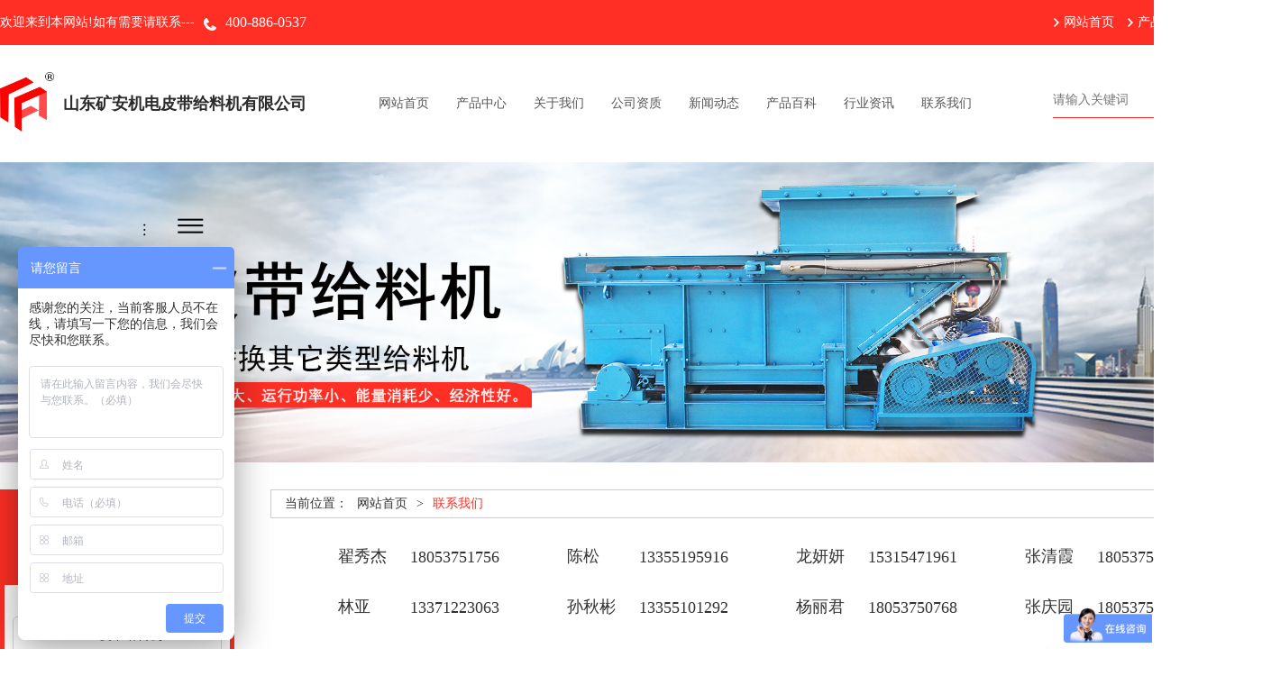

--- FILE ---
content_type: text/html; charset=utf-8
request_url: http://pidaigeiliaoji.com/contact
body_size: 14667
content:

<!DOCTYPE html>
<html lang="en">
<head>
    <meta charset="UTF-8">
    <title>联系我们-山东矿安机电皮带给料机有限公司</title>
    <meta name="keywords" content="联系我们,皮带给料机,皮带式给料机,GLD皮带给料机,GLD皮带式给料机" />
    <meta name="description" content="山东矿安机电皮带给料机有限公司主要经营各种型号的皮带给料机等设备，有现货，发货速度快，销售电话：400-886-0537。" />
    <link rel="stylesheet" href="style.css">
    <script src="js/jquery1.42.min.js"></script>
</head>
<body>
    <header class="header">
    <section class="header-top">
        <section class="header-box">
            <section class="header-left">
                <span>欢迎来到本网站!如有需要请联系---</span>
                <figure>
                    <img src="images/ph.png" alt="皮带给料机">
                    <figcaption>
                        400-886-0537
                    </figcaption>
                </figure>
            </section>
            <section class="header-right">
                <figure>
                    <img src="images/yj.png" alt="网站首页">
                    <figcaption>
                        <a href="/" title="网站首页">网站首页</a>
                    </figcaption>
                </figure>
                <figure>
                    <img src="images/yj.png" alt="产品中心">
                    <figcaption>
                        <a href="/products" title="产品中心">产品中心</a>
                    </figcaption>
                </figure>
                <figure>
                    <img src="images/yj.png" alt="联系我们">
                    <figcaption>
                        <a href="/contact" title="联系我们">联系我们</a>
                    </figcaption>
                </figure>
            </section>
        </section>
    </section>
    <section class="header-bottom">
        <section class="logo">
            <figure>
                <img src="images/kalogo.png" alt="山东矿安机电皮带给料机有限公司">
                <figcaption>
                    
                    <h1>山东矿安机电皮带给料机有限公司</h1>
                    
                </figcaption>
            </figure>
        </section>
        <nav class="nav">
            <ul>
                <li>
                    <a href="/" title="网站首页">网站首页</a>
                </li>
                <li>
                    <a href="/products" title="产品中心">产品中心</a>
                </li>
                <li>
                    <a href="/about" title="关于我们">关于我们</a>
                </li>
                <li>
                    <a href="/zz" title="公司资质">公司资质</a>
                </li>
                <li>
                    <a href="/news" title="新闻动态">新闻动态</a>
                </li>
                <li>
                    <a href="/baike" title="产品百科">产品百科</a>
                </li>
                <li>
                    <a href="/zixun" title="行业资讯">行业资讯</a>
                </li>
                <li>
                    <a href="/contact" title="联系我们">联系我们</a>
                </li>
            </ul>
        </nav>
        <section class="search">
            <input name="s" class="t input01" id="keyword" placeholder="请输入关键词" type="text">
            <input class="s suo" name="" value="" onclick="getsearch()" type="submit">
            <script type="text/javascript">
                function getsearch() {
                    var keyword = document.getElementById("keyword").value;
                        keyword=keyword.replace(/^\s+|\s+$/g, '');
                    if (keyword != "" && keyword != "请输入产品名称...") {
            
                        window.location.href = "/search-" + encodeURIComponent(keyword);
                    }
                }
                $(document).keydown(function (e) {
                    if (e.keyCode == 13) {
                        getsearch();
                    }
                });
            </script>
        </section>
    </section>
    <section class="banner">
        <figure>
            <img src="images/banner.jpg" alt="山东矿安机电皮带给料机有限公司">
        </figure>
    </section>
</header> 
    <section class="p-gy">
        <aside class="hot-left">
    <strong>热销产品</strong>
    <span>HOT PRODUCT</span>
    <ul>
        	
        <li>
            <a href="/16" title="GLD皮带给料机" target="_blank">
                <h2>GLD皮带给料机</h2>
            </a>
        </li>
        	
        <li>
            <a href="/15" title="皮带给料机" target="_blank">
                <h2>皮带给料机</h2>
            </a>
        </li>
        	
        <li>
            <a href="/14" title="皮带式给料机" target="_blank">
                <h2>皮带式给料机</h2>
            </a>
        </li>
        	
        <li>
            <a href="/13" title="GLD800/5.5/B皮带式给料机" target="_blank">
                <h2>GLD800/5.5/B皮带式给料机</h2>
            </a>
        </li>
        	
        <li>
            <a href="/12" title="GLD800/5.5/S皮带式给料机" target="_blank">
                <h2>GLD800/5.5/S皮带式给料机</h2>
            </a>
        </li>
        	
        <li>
            <a href="/11" title="GLD1500/7.5/B皮带式给料机" target="_blank">
                <h2>GLD1500/7.5/B皮带式给料机</h2>
            </a>
        </li>
        
    </ul>
</aside> 
        <section class="gy-right">
            <section class="position">
                <span>当前位置：</span>
                <a href="/" title="网站首页">网站首页</a>
                <span>></span>
                <span>联系我们</span>
            </section>
            <section class="gy-content">
                <ul id="foo">
	<li>
        <span>郭伟伟</span>             
        <span>18005472098</span>         
	</li>
	<li>
        <span>王芬芬</span>             
        <span>13325190775</span>         
	</li>
	<li>
		        <span>高丹丹</span>             
        <span>18053725291</span>         
	</li>
	<li>
        <span>李鑫</span>             
        <span>13371209811</span>         
	</li>
	<li>
        <span>宫存正</span>             
        <span>13371212338</span>         
	</li>
	<li>
		<span>齐环环</span>             
        <span>18053757360</span>         
	</li>
	<li>
		<span>张英勤</span>             
        <span>18053757359</span>         
	</li>
	<li>
		    <span>王敏</span>             
        <span>18053757361</span>         
	</li>
	<li>
		<span>龙妍妍</span>            
        <span>15315471961</span>         
	</li>
	<li>
		<span>赵君君</span>            
        <span>18053723358</span>         
	</li>
	<li>
		<span>佟永乐</span>             
        <span>13355179681</span>         
	</li>
	<li>
		<span>孙秋彬</span>             
        <span>13355101292</span>         
	</li>
	<li>
		    <span>董淑杰</span>             
        <span>18053725918</span>         
	</li>
	<li>
		<span>韩丽丽</span>             
        <span>13355133657</span>         
	</li>
	<li>
		<span>狄瀚轩</span>             
        <span>13371216923</span>         
	</li>
	<li>
		<span>张潇</span>             
        <span>18005472891</span>         
	</li>
	<li>
		<span>乔兴旺</span>             
        <span>18053759509</span>         
	</li>
	<li>
		<span>蒋灏</span>             
        <span>13371226023</span>         
	</li>
	<li>
		<span>李婉莹</span>             
        <span>18105479597</span>         
	</li>
	<li>
		<span>林亚</span>             
        <span>13371223063</span>         
	</li>
	<li>
		<span>翟秀杰</span>             
        <span>18053751756</span>         
	</li>
	<li>
		<span>刘江鹏</span>             
        <span>13325177818</span>         
	</li>
	<li>
		<span>张贺腾</span>             
        <span>18053750535</span>         
	</li>
	<li>
		<span>杨丽君</span>             
        <span>18053750768</span>         
	</li>
	<li>
        <span>张瑞雪</span>             
        <span>18053707270</span>         
	</li>
	<li>
		<span>姜文静</span>             
        <span>13371251917</span>         
	</li>
	<li>
		<span>孙艳雨</span>             
        <span>18053703855</span>         
	</li>
	<li>
		<span>齐浩</span>             
        <span>18053792705</span>         
	</li>
	<li>
		<span>王雪</span>             
        <span>18053750730</span>         
	</li>
	<li>
		<span>陈松</span>             
        <span>13355195916</span>         
	</li>
	<li>
		<span>冯亮</span>             
        <span>18053709750</span>         
	</li>
	<li>
		<span>潘迪</span>             
        <span>15376508010</span>         
	</li>
	<li>
		<span>张清霞</span>             
        <span>18053750780</span>         
	</li>
	<li>
		<span>陈凤茹</span>             
        <span>18053792165</span>         
	</li>
	<li>
		<span>陈曼</span>             
        <span>17705473791</span>         
	</li>
	<li>
		    <span>销售部</span>             
        <span>15305479862</span>         
	</li>
	<li>
		<span>马瑞</span>             
        <span>13371250376</span>         
	</li>
	<li>
		<span>宁灿灿</span>             
        <span>18053735633</span>         
	</li>
	<li>
		<span>张楠楠</span>             
        <span>13395379319</span>         
	</li>
	<li>
		<span>张庆园</span>             
        <span>18053757353</span>         
	</li>
	<li>
		<span>李欣莹</span>             
        <span>13355153582</span>         
	</li>
	<li>
		<span>夏俊倩</span>             
        <span>18053792565</span>         
	</li>
	<li>
		    <span>马延宁</span>             
        <span>18053792683</span>         
	</li>
	<li>
		<span>孙杰</span>             
        <span>17362165697</span>         
	</li>
	<li>
		<span>王长占</span>             
        <span>18053797632</span>         
	</li>
	<li>
		<span>李楠楠</span>             
        <span>18905473937</span>         
	</li>
	<li>
		<span>孙明敢</span>             
        <span>13345187828</span>         
	</li>
</ul>
            </section>
            <script type="text/javascript">
                var ulEle = document.getElementById("foo");
                var liList = ulEle.getElementsByTagName("li");
                var leng = liList.length;
                var lis = Array.prototype.slice.call(liList, 0);
                var idx = leng;
                while(idx-- > 0)
                ulEle.insertBefore(lis[idx],lis[parseInt(Math.random() * lis.length)])
                $("#foo li").each(function(){
                    if(parseInt(Math.random()*50)==0){
                        $(this).prependTo($(this).parent());
                    }
                });
            </script>
        </section>
    </section>
    <footer class="footer">
    <section class="footer-top">
        <ul>
            <li>
                <a href="/" title="网站首页">网站首页</a>
            </li>
            <li>
                <a href="/products" title="产品中心">产品中心</a>
            </li>
            <li>
                <a href="/about" title="关于我们">关于我们</a>
            </li>
            <li>
                <a href="/zz" title="公司资质">公司资质</a>
            </li>
            <li>
                <a href="/news" title="新闻动态">新闻动态</a>
            </li>
            <li>
                <a href="/baike" title="产品百科">产品百科</a>
            </li>
            <li>
                <a href="/zixun" title="行业资讯">行业资讯</a>
            </li>
            <li>
                <a href="/contact" title="联系我们">联系我们</a>
            </li>
        </ul>
    </section>
    <section class="footer-bottom">
        <ul>
            <li>
                联系电话：400-886-0537
            </li>
            <li>
                公司传真：0537-2902388
            </li>
            <li>
                企业邮箱：shandongkuangan@163.com
            </li>
            <li>
                公司地址：济宁任城经济开发区山博路南、志学路西
            </li>
            <li>
                <a href="http://beian.miit.gov.cn/" target="_blank">鲁ICP备19019030号-15</a>
            </li>
        </ul>
    </section>
    <!-- <section id="wzsse" style="position:absolute;z-index:9999;">
        <div style="cursor:pointer;font-size: 18px;color:red;font-weight: bold;display: block;position:absolute;right:1%;top:3%" id="closepiaofu">X</div>
        <img src="images/piaofu.png"/>
    </section> -->
    <script type="text/javascript" src="js/floatadv.js"></script>
    <script type="text/javascript">
        $(function(){
            $("#closepiaofu").click(function () {
                $("#wzsse").hide();
            });
            var ad1 = new AdMove("wzsse", true);
        ad1.Run();
        })
    </script>
    <!-- 百度商桥 -->
    <script>
        var _hmt = _hmt || [];
        (function() {
          var hm = document.createElement("script");
          hm.src = "https://hm.baidu.com/hm.js?9d0732f8dc0206d97c748cc8c5c8236a";
          var s = document.getElementsByTagName("script")[0]; 
          s.parentNode.insertBefore(hm, s);
        })();
    </script>        
    <!-- 百度站长 -->
    <script>
        (function(){
            var bp = document.createElement('script');
            var curProtocol = window.location.protocol.split(':')[0];
            if (curProtocol === 'https') {
                bp.src = 'https://zz.bdstatic.com/linksubmit/push.js';
            }
            else {
                bp.src = 'http://push.zhanzhang.baidu.com/push.js';
            }
            var s = document.getElementsByTagName("script")[0];
            s.parentNode.insertBefore(bp, s);
        })();
    </script>
</footer>       
</body>
</html>

--- FILE ---
content_type: text/css
request_url: http://pidaigeiliaoji.com/style.css
body_size: 14941
content:
* {
    margin: 0;
    padding: 0;
}

li {
    list-style: none;
}

.header {
    width: 100%;
}

.header-top {
    height: 50px;
    background: #ff2f25;
}

.header-box {
    width: 1400px;
    margin: 0 auto;
}

a {
    text-decoration: none;
}

.header-left {
    float: left;
}

.header-left span {
    float: left;
    font-size: 14px;
    color: #fff;
    line-height: 50px;
    display: block;
}

.header-left figure {
    float: left;
}

.header-left figure img {
    padding-left: 10px;
    padding-top: 20px;
}

.header-left figure img,
.header-left figure figcaption {
    float: left;
}

.header-left figure figcaption {
    padding-left: 10px;
    font-size: 16px;
    color: #fff;
    line-height: 50px;
}

.header-right {
    float: right;
}

.header-right figure {
    padding-left: 15px;
}

.header-right figure,
.header-right figure img,
.header-right figure figcaption {
    float: left;
}

.header-right figure img {
    padding-top: 20px;
}

.header-right figure figcaption a {
    padding-left: 5px;
    font-size: 14px;
    color: #fff;
    line-height: 50px;
}

.header-bottom {
    width: 1400px;
    height: 70px;
    margin: 30px auto;
}

.logo {
    float: left;
}

.logo figure img {
    width: 60px;
    display: block;
}

.logo figure img,
.logo figure figcaption {
    float: left;
}

.logo figure figcaption h1,
.logo figure figcaption h2 {
    padding-left: 10px;
    font-size: 18px;
    color: #2b2b2b;
    line-height: 70px;
}

.nav {
    margin-left: 50px;
    float: left;
}

.nav ul li {
    float: left;
    margin-left: 30px;
}

.nav ul li a {
    font-size: 14px;
    color: #555;
    line-height: 70px;
}

.nav ul li a:hover {
    color: #ff2f25;
}

.search {
    margin-top: 10px;
    float: right;
    width: 232px;
    border-bottom: 1px solid #ff2f25;
}

.t {
    float: left;
    width: 200px;
    font-size: 14px;
    color: #000;
    line-height: 24px;
    height: 40px;
    border: none;
    outline: none;
}

.suo {
    width: 32px;
    height: 32px;
    cursor: pointer;
    border: none;
    background: none;
    background-image: url(images/ss.png);
}


.banner {
    width: 100%;
}

.banner figure img {
    width: 100%;
    display: block;
}

.p-hot {
    width: 1400px;
    margin: 0 auto;
    margin-top: 40px;
    display: table;
}

.hot-left {
    float: left;
    padding-bottom: 35px;
    width: 260px;
    background: #ff2f25;
}

.hot-left strong,
.hot-left span {
    color: #fff;
    text-align: center;
    display: block;
}

.hot-left strong {
    padding: 10px 0;
    font-size: 24px;
    line-height: 48px;
    letter-spacing: 3px;
}

.hot-left ul {
    padding: 15px 0 30px 0;
    width: 250px;
    margin: 0 auto;
    margin-top: 20px; 
    background: #fff;
}

.hot-left ul li {
    width: 230px;
    margin: 0 auto;
    margin-top: 20px;
    border: 1px solid #d6d5d5;
    border-radius: 5px;
}

.hot-left ul li a h2 {
    padding: 5px 0;
    font-size: 14px;
    color: #000;
    text-align: center;
    line-height: 30px;
    font-weight: normal; 
}

.hot-left ul li a h2:hover {
    color: #ff2f25;
}

.hot-right {
    float: right;
    width: 1100px;
}

.hot-right ul li {
    float: left;
    margin-left: 27px;
    width: 330px;
    margin-bottom: 10px;
}

.hot-right ul li figure img {
    width: 330px;
    height: 240px;
}

.hot-right ul li figure figcaption a h2 {
    padding: 5px 0;
    font-size: 16px;
    color: #000;
    text-align: center;
    line-height: 30px;
    font-weight: normal;
}

.hot-right ul li figure figcaption a h2:hover {
    color: #ff2f25;
}

.p-about {
    margin-top: 50px;
    width: 100%;
    height: 500px;
    background: url(images/about.jpg) no-repeat center;
}

.about-box {
    width: 1400px;
    margin: 0 auto;
}

.about-title span {
    display: block;
}

.about-title span:first-child {
    padding-top: 30px;
    font-size: 24px;
    color: #ff2f25;
    line-height: 40px;
}

.about-title span:nth-child(2) {
    font-size: 18px;
    color: #ccc;
    line-height: 36px;
}

.about-title span:nth-child(3) {
    margin-top: 10px;
    width: 40px;
    height: 3px;
    background: #ff2f25;
}

.about-box p {
    padding: 40px 0;
    width: 615px;
    font-size: 16px;
    line-height: 36px;
}

.about-box a {
    padding: 5px 10px;
    font-size: 14px;
    color: #fff;
    text-align: center;
    background: #ff2f25;
}

.about-box a:hover {
    background: #ff5e56;
}

.p-product {
    width: 1400px;
    margin: 0 auto;
    margin-top: 40px;
}

.p-title span {
    display: block;
}

.p-title span:first-child {
    padding-top: 30px;
    font-size: 24px;
    color: #ff2f25;
    text-align: center;
    line-height: 40px;
}

.p-title span:nth-child(2) {
    font-size: 18px;
    color: #ccc;
    text-align: center;
    line-height: 36px;
}

.p-title span:nth-child(3) {
    width: 40px;
    height: 3px;
    margin: 0 auto;
    margin-top: 10px;
    background: #ff2f25;
}

.product-box {
    display: table;
    margin-top: 30px;
}

.product-box ul li {
    float: left;
    margin-left: 23px;
    margin-top: 20px;
    width: 320px;
}

.product-box ul li figure img {
    width: 320px;
    height: 280px;
    display: block;
}

.product-box ul li figure figcaption h2 {
    padding: 8px 0;
    font-size: 18px;
    color: #000;
    text-align: center;
    line-height: 36px;
    font-weight: normal;
}

.product-box ul li figure figcaption h2:hover {
    color: #ff2f25;
}

.product-box ul li p {
    padding: 10px;
    font-size: 14px;
    color: #555;
    border-top: 1px dashed #ccc;
    line-height: 30px;
}

.p-news {
    width: 1400px;
    margin: 0 auto;
    margin-top: 50px;
    display: table;
}

.news-box {
    margin-top: 40px;
}

.news-left {
    float: left;
    width: 550px;
}

.news-left figure img {
    width: 550px;
    height: 410px;
    display: block;
}

.news-leftbox {
    margin-top: 30px;
}

.news-leftbox div {
    float: left;
    width: 60px;
}

.news-leftbox ul {
    float: left;
    margin-left: 50px;
    width: 440px;
}

.news-leftbox ul li a h2 {
    font-size: 18px;
    color: #333;
    line-height: 36px;
    font-weight: normal;
}

.news-leftbox ul li p {
    padding-top: 10px;
    font-size: 15px;
    color: #888;
    line-height: 30px;
}

.news-leftbox div time,
.news-leftbox div span {
    display: block;
    text-align: center;
}

.news-leftbox div time:first-child {
    font-size: 24px;
    color: #333;
}

.news-leftbox div span {
    margin: 10px auto;
    width: 2px;
    height: 20px;
    background: #ff5e56;
}

.news-right {
    float: left;
    margin-left: 150px;
    width: 700px;
}

.news-right ul li {
    margin-top: 40px;
}

.news-right ul li:first-child {
    margin-top: 0;
}

.news-right ul li div {
    height: 30px;
}

.news-right ul li div a {
    float: left;
}

.news-right ul li div a h2 {
    padding-left: 20px;
    font-size: 18px;
    color: #333;
    line-height: 30px;
    font-weight: normal;
    background: url(images/yd.png) no-repeat left;
}

.news-right ul li div a h2:hover {
    color: #ff2f25;
}

.news-right ul li div time {
    float: right;
    font-size: 14px;
    color: #555;
    line-height: 30px;
    display: block;
}

.news-right ul li p {
    padding-top: 10px;
    font-size: 15px;
    color: #555;
    line-height: 30px;
}

.p-baike {
    width: 1400px;
    margin: 0 auto;
    margin-top: 50px;
    display: table;
}

.p-baike ul li {
    float: left;
    margin-top: 40px;
    width: 675px;
}

.p-baike ul li:nth-of-type(2n) {
    margin-left: 50px;
}

.p-baike ul li figure a img {
    float: left;
    width: 240px;
    height: 180px;
    display: block;
}

.p-baike ul li figure figcaption {
    float: left;
    margin-left: 15px;
    width: 420px;
}

.p-baike ul li figure figcaption h2 {
    font-size: 18px;
    color: #000;
    line-height: 50px;
    font-weight: normal;
    white-space: nowrap;
    overflow: hidden;
    text-overflow: ellipsis;
}

.p-baike ul li figure figcaption h2:hover {
    color: #ff2f25;
}

.p-baike ul li figure figcaption p {
    padding-top: 10px;
    font-size: 14px;
    color: #555;
    line-height: 30px;
}

.p-baike ul li figure figcaption time {
    padding-top: 10px;
    font-size: 14px;
    color: #888;
    line-height: 30px;
    display: block;
}

.footer {
    padding-bottom: 30px;
    margin-top: 60px;
    width: 100%;
    background: #111111;
}

.footer-top {
    padding: 20px 0;
    width: 1400px;
    height: 40px;
    border-bottom: 1px solid #fff;
    margin: 0 auto;
}

.footer-top ul li {
    float: left;
    width: 175px;
}

.footer-top ul li a {
    font-size: 14px;
    color: #fff;
    text-align: center;
    line-height: 40px;
    display: block;
}

.footer-bottom ul li {
    margin-top: 20px;
    font-size: 14px;
    color: #fff;
    text-align: center;
    line-height: 30px;
}

.footer-bottom ul li a {
    color: #fff;
    display: block;
}

.p-gy {
    width: 1400px;
    margin: 0 auto; 
    margin-top: 30px;
    display: table;
}

.gy-right {
    float: right;
    width: 1100px;
}

.position {
    height: 30px;
    border: 1px solid #ccc;
}

.position span,
.position a,
.position h1 {
    float: left;
    padding: 0 5px;
    font-size: 14px;
    color: #333;
    line-height: 30px;
    display: block;
}

.position span:first-child {
    padding-left: 15px;
}

.position span:last-child,
.position h1 {
    color: #ff2f25;
}

.gy-content p {
    padding-top: 20px;
    font-size: 16px;
    color: #333;
    line-height: 40px;
    text-indent: 30px;
}

.gy-content img {
    width: 90%;
    margin: 10px auto;
    display: block;
}

.gy-content ul li {
    float: left;
    margin-left: 75px;
    margin-top: 30px;
}

.gy-content ul li span {
    float: left;
    font-size: 18px;
    color: #333;
    display: block;
}

.gy-content ul li span:first-child {
    width: 60px;
}

.gy-content ul li span:last-child {
    line-height: 26px;
    padding-left: 20px;
}
 
.cp-content ul li {
    float: left;
    margin-left: 20px;
    margin-top: 30px;
    width: 250px;
    border: 1px solid #ccc;
}

.cp-content ul li figure img {
    width: 240px;
    height: 200px;
    margin: 10px auto;
    display: block;
}

.cp-content ul li figure figcaption h2 {
    padding-bottom: 10px;
    font-size: 16px;
    color: #000;
    text-align: center;
    font-weight: normal;
    line-height: 36px;
}

.cp-content ul li:hover {
    border: 1px solid #ff5e56;
}

.cp-content ul li:hover h2 {
    color: #ff5e56;
}

.xw-content ul li {
    margin-top: 30px;
    float: left;
    width: 500px;
    margin-left: 33px;
    border: 1px solid #eaeaea;
}

.xw-content ul li time {
    padding-left: 20px;
    padding-top: 10px;
    font-size: 14px;
    color: #9c9797;
    line-height: 30px;
    display: block;
}

.xw-content ul li a h2 {
    padding: 10px 20px;
    font-size: 18px;
    color: #000;
    line-height: 36px;
    text-align: center;
    overflow: hidden;
    white-space: nowrap;
    text-overflow: ellipsis;
}

.xw-content ul li p {
    padding: 0 20px;
    font-size: 14px;
    color: #999;
    line-height: 30px;
}

.xw-content ul li a:last-child {
    margin: 20px 0 20px 20px;
    padding: 3px 10px;
    font-size: 14px;
    color: #fff;
    line-height: 30px;
    display: inline-block;
    background: #474747;
}

.xw-content ul li a h2:hover {
    color: #ff2f25;
}

.xw-content ul li a:last-child:hover {
    background: #ff2f25;
}

.diu figure img {
    padding: 10px 0;
    width: 100%;
    display: block;
}

.diu figure figcaption {
    font-size: 16px;
    text-align: center;
    line-height: 30px;
}

.diu figure figcaption a {
    color: #ff2f25;
}

.details h1 {
    padding: 20px 0 10px 0;
    font-size: 20px;
    color: #333;
    text-align: center;
    line-height: 40px;
}

.tag {
    display: table;
    margin: 10px auto;
}

.tag time,
.tag span,
.tag span a {
    padding: 0 10px;
    font-size: 15px;
    color: #777;
}

.d-content p {
    padding: 15px 0;
    font-size: 16px;
    color: #000;
    text-indent: 30px;
    line-height: 30px;
}

.d-content img {
    margin: 10px auto;
    display: block;
}

.d-content table {
    width: 100%;
}

.d-content table tr td {
    padding: 10px 0;
    text-align: center;
}

.pagination .pagefy .current {
    background-color: #ee361d;
    color: #fff;
}

.pagination{
    float: left;
    width: 100%;
    height: 60px;
    line-height: 60px;
    text-align: center;
    border: none;
    margin-top: 30px;
}

.pagination .pagefy{ 
    width: 100%;
}

.pagination .pagefy a{
    border: 1px solid #cfcfcf;
    cursor: pointer;
    display: inline-block;
    height: 20px;
    line-height: 20px;
    color: #666;
    padding: 5px 15px;
    text-align: center;
    margin-top: 20px;
    margin-right: 5px;
}

.pagination .pagefy a:hover{
    background-color: #c40000; 
    color: #fff;
}

.zuoyou {  
    width: 1100px;
    margin-top: 30px;
    display: table;
}

.top1 { 
    float: left;
    width: 455px;
    font-size: 14px;
    color:#3b3652; 
    padding-bottom: 10px; 
    padding-top: 10px;
}

.top2 {
    float: right;
    font-size: 14px;
    color:#3b3652; 
    padding-bottom: 10px; 
    padding-top: 10px;
}

.top1 a,
.top2 a {
    color:#3b3652;
}

.xgcp { 
    width:100%; 
    height:auto; 
    display:table; 
    border-top:2px solid #666; 
    margin-top:20px;
}

.xgcptit { 
    font-size:18px; 
    text-align: center;
    font-weight: bold; 
    height: 40px; 
    line-height: 40px; 
    padding-left: 20px; 
    margin: 10px 0; 
    color:#000;
}

.xgcp ul li { 
    width: 160px; 
    height: 160px; 
    float: left; 
    margin: 0 10px; 
    margin-bottom: 20px;
}
.xgcp ul li img { 
    width: 158px; 
    height: 118px;
    border: 1px solid #ccc; 
    }

.xgcp ul li h2 { 
    width: 100%; 
    height: 30px; 
    line-height: 20px; 
    text-align: center; 
    font-size: 14px;
}
.xgcp ul li a { 
    font-size: 14px; 
    color:#000;
}

.conent {
    position:absolute;
    top:20px;
}

.c_adver {
    width: 500px;
    height: 250px;
    background: url(images/piaofu.jpg) no-repeat;
}